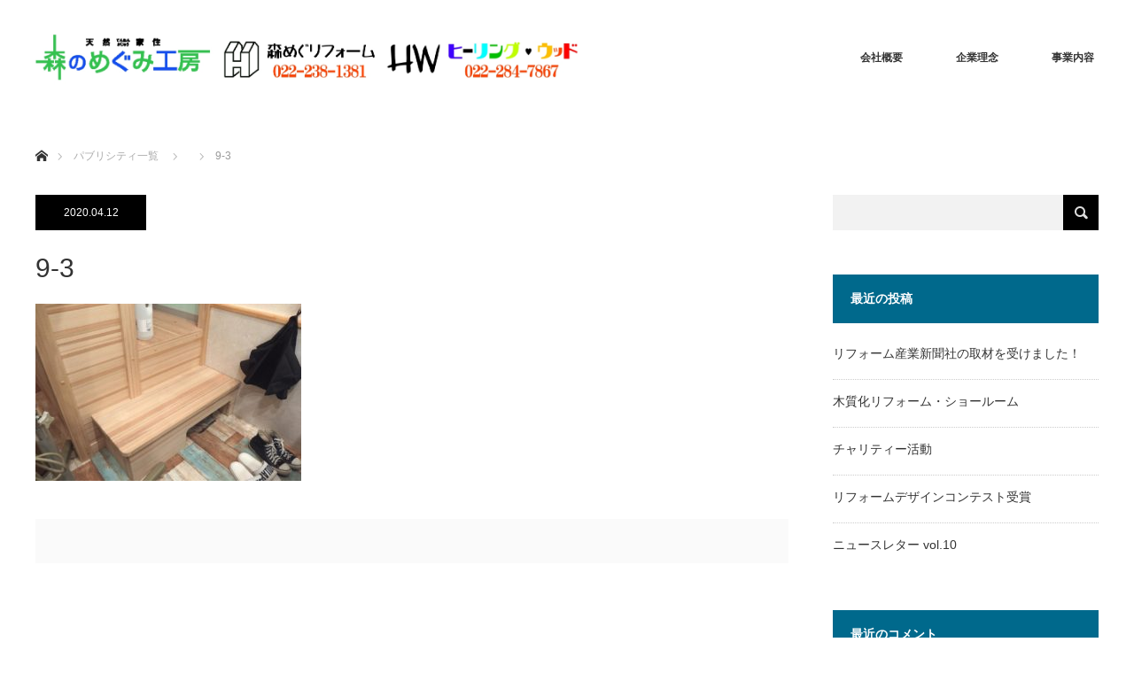

--- FILE ---
content_type: text/html; charset=UTF-8
request_url: http://home-making.net/9-3/
body_size: 12027
content:
<!DOCTYPE html>
<html class="pc" dir="ltr" lang="ja" prefix="og: https://ogp.me/ns#">
<head>
<meta charset="UTF-8">
<!--[if IE]><meta http-equiv="X-UA-Compatible" content="IE=edge"><![endif]-->
<meta name="viewport" content="width=device-width">

<meta name="description" content="...">
<link rel="pingback" href="http://home-making.net/xmlrpc.php">
	<style>img:is([sizes="auto" i], [sizes^="auto," i]) { contain-intrinsic-size: 3000px 1500px }</style>
	
		<!-- All in One SEO 4.8.4.1 - aioseo.com -->
		<title>9-3 | 無垢材リフォーム 森のめぐみ工房 森めぐリフォーム ヒーリングウッド事業部 宮城県 仙台市</title>
	<meta name="robots" content="max-image-preview:large" />
	<meta name="author" content="zq547nbm77"/>
	<meta name="google-site-verification" content="stHGxvAwJRZaxNWGLXKaln0IkHuPCRC6daNZd0oY3JM" />
	<link rel="canonical" href="http://home-making.net/9-3/" />
	<meta name="generator" content="All in One SEO (AIOSEO) 4.8.4.1" />
		<meta property="og:locale" content="ja_JP" />
		<meta property="og:site_name" content="無垢材リフォーム 森のめぐみ工房 森めぐリフォーム ヒーリングウッド事業部 宮城県 仙台市 | 地元みやぎのこだわり無垢材リフォーム" />
		<meta property="og:type" content="article" />
		<meta property="og:title" content="9-3 | 無垢材リフォーム 森のめぐみ工房 森めぐリフォーム ヒーリングウッド事業部 宮城県 仙台市" />
		<meta property="og:url" content="http://home-making.net/9-3/" />
		<meta property="article:published_time" content="2020-04-12T06:46:13+00:00" />
		<meta property="article:modified_time" content="2020-04-12T06:46:13+00:00" />
		<meta name="twitter:card" content="summary" />
		<meta name="twitter:title" content="9-3 | 無垢材リフォーム 森のめぐみ工房 森めぐリフォーム ヒーリングウッド事業部 宮城県 仙台市" />
		<script type="application/ld+json" class="aioseo-schema">
			{"@context":"https:\/\/schema.org","@graph":[{"@type":"BreadcrumbList","@id":"http:\/\/home-making.net\/9-3\/#breadcrumblist","itemListElement":[{"@type":"ListItem","@id":"http:\/\/home-making.net#listItem","position":1,"name":"\u30db\u30fc\u30e0","item":"http:\/\/home-making.net","nextItem":{"@type":"ListItem","@id":"http:\/\/home-making.net\/9-3\/#listItem","name":"9-3"}},{"@type":"ListItem","@id":"http:\/\/home-making.net\/9-3\/#listItem","position":2,"name":"9-3","previousItem":{"@type":"ListItem","@id":"http:\/\/home-making.net#listItem","name":"\u30db\u30fc\u30e0"}}]},{"@type":"ItemPage","@id":"http:\/\/home-making.net\/9-3\/#itempage","url":"http:\/\/home-making.net\/9-3\/","name":"9-3 | \u7121\u57a2\u6750\u30ea\u30d5\u30a9\u30fc\u30e0 \u68ee\u306e\u3081\u3050\u307f\u5de5\u623f \u68ee\u3081\u3050\u30ea\u30d5\u30a9\u30fc\u30e0 \u30d2\u30fc\u30ea\u30f3\u30b0\u30a6\u30c3\u30c9\u4e8b\u696d\u90e8 \u5bae\u57ce\u770c \u4ed9\u53f0\u5e02","inLanguage":"ja","isPartOf":{"@id":"http:\/\/home-making.net\/#website"},"breadcrumb":{"@id":"http:\/\/home-making.net\/9-3\/#breadcrumblist"},"author":{"@id":"http:\/\/home-making.net\/author\/zq547nbm77\/#author"},"creator":{"@id":"http:\/\/home-making.net\/author\/zq547nbm77\/#author"},"datePublished":"2020-04-12T15:46:13+09:00","dateModified":"2020-04-12T15:46:13+09:00"},{"@type":"Organization","@id":"http:\/\/home-making.net\/#organization","name":"\u7121\u57a2\u6750\u30ea\u30d5\u30a9\u30fc\u30e0 \u68ee\u306e\u3081\u3050\u307f\u5de5\u623f \u68ee\u3081\u3050\u30ea\u30d5\u30a9\u30fc\u30e0 \u30d2\u30fc\u30ea\u30f3\u30b0\u30a6\u30c3\u30c9\u4e8b\u696d\u90e8 \u5bae\u57ce\u770c \u4ed9\u53f0\u5e02","description":"\u5730\u5143\u307f\u3084\u304e\u306e\u3053\u3060\u308f\u308a\u7121\u57a2\u6750\u30ea\u30d5\u30a9\u30fc\u30e0","url":"http:\/\/home-making.net\/"},{"@type":"Person","@id":"http:\/\/home-making.net\/author\/zq547nbm77\/#author","url":"http:\/\/home-making.net\/author\/zq547nbm77\/","name":"zq547nbm77","image":{"@type":"ImageObject","@id":"http:\/\/home-making.net\/9-3\/#authorImage","url":"https:\/\/secure.gravatar.com\/avatar\/e16af0089a3938fa879a507aae6c11580292f3ada8d4702cd92c9a48b6015cc2?s=96&d=mm&r=g","width":96,"height":96,"caption":"zq547nbm77"}},{"@type":"WebSite","@id":"http:\/\/home-making.net\/#website","url":"http:\/\/home-making.net\/","name":"\u7121\u57a2\u6750\u30ea\u30d5\u30a9\u30fc\u30e0 \u68ee\u306e\u3081\u3050\u307f\u5de5\u623f \u68ee\u3081\u3050\u30ea\u30d5\u30a9\u30fc\u30e0 \u30d2\u30fc\u30ea\u30f3\u30b0\u30a6\u30c3\u30c9\u4e8b\u696d\u90e8 \u5bae\u57ce\u770c \u4ed9\u53f0\u5e02","description":"\u5730\u5143\u307f\u3084\u304e\u306e\u3053\u3060\u308f\u308a\u7121\u57a2\u6750\u30ea\u30d5\u30a9\u30fc\u30e0","inLanguage":"ja","publisher":{"@id":"http:\/\/home-making.net\/#organization"}}]}
		</script>
		<!-- All in One SEO -->

<link rel="alternate" type="application/rss+xml" title="無垢材リフォーム 森のめぐみ工房 森めぐリフォーム ヒーリングウッド事業部 宮城県 仙台市 &raquo; フィード" href="http://home-making.net/feed/" />
<link rel="alternate" type="application/rss+xml" title="無垢材リフォーム 森のめぐみ工房 森めぐリフォーム ヒーリングウッド事業部 宮城県 仙台市 &raquo; コメントフィード" href="http://home-making.net/comments/feed/" />
<link rel="alternate" type="application/rss+xml" title="無垢材リフォーム 森のめぐみ工房 森めぐリフォーム ヒーリングウッド事業部 宮城県 仙台市 &raquo; 9-3 のコメントのフィード" href="http://home-making.net/feed/?attachment_id=918" />
		<!-- This site uses the Google Analytics by ExactMetrics plugin v8.6.2 - Using Analytics tracking - https://www.exactmetrics.com/ -->
		<!-- Note: ExactMetrics is not currently configured on this site. The site owner needs to authenticate with Google Analytics in the ExactMetrics settings panel. -->
					<!-- No tracking code set -->
				<!-- / Google Analytics by ExactMetrics -->
		<script type="text/javascript">
/* <![CDATA[ */
window._wpemojiSettings = {"baseUrl":"https:\/\/s.w.org\/images\/core\/emoji\/16.0.1\/72x72\/","ext":".png","svgUrl":"https:\/\/s.w.org\/images\/core\/emoji\/16.0.1\/svg\/","svgExt":".svg","source":{"concatemoji":"http:\/\/home-making.net\/wp-includes\/js\/wp-emoji-release.min.js?ver=6.8.3"}};
/*! This file is auto-generated */
!function(s,n){var o,i,e;function c(e){try{var t={supportTests:e,timestamp:(new Date).valueOf()};sessionStorage.setItem(o,JSON.stringify(t))}catch(e){}}function p(e,t,n){e.clearRect(0,0,e.canvas.width,e.canvas.height),e.fillText(t,0,0);var t=new Uint32Array(e.getImageData(0,0,e.canvas.width,e.canvas.height).data),a=(e.clearRect(0,0,e.canvas.width,e.canvas.height),e.fillText(n,0,0),new Uint32Array(e.getImageData(0,0,e.canvas.width,e.canvas.height).data));return t.every(function(e,t){return e===a[t]})}function u(e,t){e.clearRect(0,0,e.canvas.width,e.canvas.height),e.fillText(t,0,0);for(var n=e.getImageData(16,16,1,1),a=0;a<n.data.length;a++)if(0!==n.data[a])return!1;return!0}function f(e,t,n,a){switch(t){case"flag":return n(e,"\ud83c\udff3\ufe0f\u200d\u26a7\ufe0f","\ud83c\udff3\ufe0f\u200b\u26a7\ufe0f")?!1:!n(e,"\ud83c\udde8\ud83c\uddf6","\ud83c\udde8\u200b\ud83c\uddf6")&&!n(e,"\ud83c\udff4\udb40\udc67\udb40\udc62\udb40\udc65\udb40\udc6e\udb40\udc67\udb40\udc7f","\ud83c\udff4\u200b\udb40\udc67\u200b\udb40\udc62\u200b\udb40\udc65\u200b\udb40\udc6e\u200b\udb40\udc67\u200b\udb40\udc7f");case"emoji":return!a(e,"\ud83e\udedf")}return!1}function g(e,t,n,a){var r="undefined"!=typeof WorkerGlobalScope&&self instanceof WorkerGlobalScope?new OffscreenCanvas(300,150):s.createElement("canvas"),o=r.getContext("2d",{willReadFrequently:!0}),i=(o.textBaseline="top",o.font="600 32px Arial",{});return e.forEach(function(e){i[e]=t(o,e,n,a)}),i}function t(e){var t=s.createElement("script");t.src=e,t.defer=!0,s.head.appendChild(t)}"undefined"!=typeof Promise&&(o="wpEmojiSettingsSupports",i=["flag","emoji"],n.supports={everything:!0,everythingExceptFlag:!0},e=new Promise(function(e){s.addEventListener("DOMContentLoaded",e,{once:!0})}),new Promise(function(t){var n=function(){try{var e=JSON.parse(sessionStorage.getItem(o));if("object"==typeof e&&"number"==typeof e.timestamp&&(new Date).valueOf()<e.timestamp+604800&&"object"==typeof e.supportTests)return e.supportTests}catch(e){}return null}();if(!n){if("undefined"!=typeof Worker&&"undefined"!=typeof OffscreenCanvas&&"undefined"!=typeof URL&&URL.createObjectURL&&"undefined"!=typeof Blob)try{var e="postMessage("+g.toString()+"("+[JSON.stringify(i),f.toString(),p.toString(),u.toString()].join(",")+"));",a=new Blob([e],{type:"text/javascript"}),r=new Worker(URL.createObjectURL(a),{name:"wpTestEmojiSupports"});return void(r.onmessage=function(e){c(n=e.data),r.terminate(),t(n)})}catch(e){}c(n=g(i,f,p,u))}t(n)}).then(function(e){for(var t in e)n.supports[t]=e[t],n.supports.everything=n.supports.everything&&n.supports[t],"flag"!==t&&(n.supports.everythingExceptFlag=n.supports.everythingExceptFlag&&n.supports[t]);n.supports.everythingExceptFlag=n.supports.everythingExceptFlag&&!n.supports.flag,n.DOMReady=!1,n.readyCallback=function(){n.DOMReady=!0}}).then(function(){return e}).then(function(){var e;n.supports.everything||(n.readyCallback(),(e=n.source||{}).concatemoji?t(e.concatemoji):e.wpemoji&&e.twemoji&&(t(e.twemoji),t(e.wpemoji)))}))}((window,document),window._wpemojiSettings);
/* ]]> */
</script>
<link rel='stylesheet' id='style-css' href='http://home-making.net/wp-content/themes/monolith_tcd042/style.css?ver=1.2' type='text/css' media='all' />
<style id='wp-emoji-styles-inline-css' type='text/css'>

	img.wp-smiley, img.emoji {
		display: inline !important;
		border: none !important;
		box-shadow: none !important;
		height: 1em !important;
		width: 1em !important;
		margin: 0 0.07em !important;
		vertical-align: -0.1em !important;
		background: none !important;
		padding: 0 !important;
	}
</style>
<link rel='stylesheet' id='wp-block-library-css' href='http://home-making.net/wp-includes/css/dist/block-library/style.min.css?ver=6.8.3' type='text/css' media='all' />
<style id='classic-theme-styles-inline-css' type='text/css'>
/*! This file is auto-generated */
.wp-block-button__link{color:#fff;background-color:#32373c;border-radius:9999px;box-shadow:none;text-decoration:none;padding:calc(.667em + 2px) calc(1.333em + 2px);font-size:1.125em}.wp-block-file__button{background:#32373c;color:#fff;text-decoration:none}
</style>
<style id='global-styles-inline-css' type='text/css'>
:root{--wp--preset--aspect-ratio--square: 1;--wp--preset--aspect-ratio--4-3: 4/3;--wp--preset--aspect-ratio--3-4: 3/4;--wp--preset--aspect-ratio--3-2: 3/2;--wp--preset--aspect-ratio--2-3: 2/3;--wp--preset--aspect-ratio--16-9: 16/9;--wp--preset--aspect-ratio--9-16: 9/16;--wp--preset--color--black: #000000;--wp--preset--color--cyan-bluish-gray: #abb8c3;--wp--preset--color--white: #ffffff;--wp--preset--color--pale-pink: #f78da7;--wp--preset--color--vivid-red: #cf2e2e;--wp--preset--color--luminous-vivid-orange: #ff6900;--wp--preset--color--luminous-vivid-amber: #fcb900;--wp--preset--color--light-green-cyan: #7bdcb5;--wp--preset--color--vivid-green-cyan: #00d084;--wp--preset--color--pale-cyan-blue: #8ed1fc;--wp--preset--color--vivid-cyan-blue: #0693e3;--wp--preset--color--vivid-purple: #9b51e0;--wp--preset--gradient--vivid-cyan-blue-to-vivid-purple: linear-gradient(135deg,rgba(6,147,227,1) 0%,rgb(155,81,224) 100%);--wp--preset--gradient--light-green-cyan-to-vivid-green-cyan: linear-gradient(135deg,rgb(122,220,180) 0%,rgb(0,208,130) 100%);--wp--preset--gradient--luminous-vivid-amber-to-luminous-vivid-orange: linear-gradient(135deg,rgba(252,185,0,1) 0%,rgba(255,105,0,1) 100%);--wp--preset--gradient--luminous-vivid-orange-to-vivid-red: linear-gradient(135deg,rgba(255,105,0,1) 0%,rgb(207,46,46) 100%);--wp--preset--gradient--very-light-gray-to-cyan-bluish-gray: linear-gradient(135deg,rgb(238,238,238) 0%,rgb(169,184,195) 100%);--wp--preset--gradient--cool-to-warm-spectrum: linear-gradient(135deg,rgb(74,234,220) 0%,rgb(151,120,209) 20%,rgb(207,42,186) 40%,rgb(238,44,130) 60%,rgb(251,105,98) 80%,rgb(254,248,76) 100%);--wp--preset--gradient--blush-light-purple: linear-gradient(135deg,rgb(255,206,236) 0%,rgb(152,150,240) 100%);--wp--preset--gradient--blush-bordeaux: linear-gradient(135deg,rgb(254,205,165) 0%,rgb(254,45,45) 50%,rgb(107,0,62) 100%);--wp--preset--gradient--luminous-dusk: linear-gradient(135deg,rgb(255,203,112) 0%,rgb(199,81,192) 50%,rgb(65,88,208) 100%);--wp--preset--gradient--pale-ocean: linear-gradient(135deg,rgb(255,245,203) 0%,rgb(182,227,212) 50%,rgb(51,167,181) 100%);--wp--preset--gradient--electric-grass: linear-gradient(135deg,rgb(202,248,128) 0%,rgb(113,206,126) 100%);--wp--preset--gradient--midnight: linear-gradient(135deg,rgb(2,3,129) 0%,rgb(40,116,252) 100%);--wp--preset--font-size--small: 13px;--wp--preset--font-size--medium: 20px;--wp--preset--font-size--large: 36px;--wp--preset--font-size--x-large: 42px;--wp--preset--spacing--20: 0.44rem;--wp--preset--spacing--30: 0.67rem;--wp--preset--spacing--40: 1rem;--wp--preset--spacing--50: 1.5rem;--wp--preset--spacing--60: 2.25rem;--wp--preset--spacing--70: 3.38rem;--wp--preset--spacing--80: 5.06rem;--wp--preset--shadow--natural: 6px 6px 9px rgba(0, 0, 0, 0.2);--wp--preset--shadow--deep: 12px 12px 50px rgba(0, 0, 0, 0.4);--wp--preset--shadow--sharp: 6px 6px 0px rgba(0, 0, 0, 0.2);--wp--preset--shadow--outlined: 6px 6px 0px -3px rgba(255, 255, 255, 1), 6px 6px rgba(0, 0, 0, 1);--wp--preset--shadow--crisp: 6px 6px 0px rgba(0, 0, 0, 1);}:where(.is-layout-flex){gap: 0.5em;}:where(.is-layout-grid){gap: 0.5em;}body .is-layout-flex{display: flex;}.is-layout-flex{flex-wrap: wrap;align-items: center;}.is-layout-flex > :is(*, div){margin: 0;}body .is-layout-grid{display: grid;}.is-layout-grid > :is(*, div){margin: 0;}:where(.wp-block-columns.is-layout-flex){gap: 2em;}:where(.wp-block-columns.is-layout-grid){gap: 2em;}:where(.wp-block-post-template.is-layout-flex){gap: 1.25em;}:where(.wp-block-post-template.is-layout-grid){gap: 1.25em;}.has-black-color{color: var(--wp--preset--color--black) !important;}.has-cyan-bluish-gray-color{color: var(--wp--preset--color--cyan-bluish-gray) !important;}.has-white-color{color: var(--wp--preset--color--white) !important;}.has-pale-pink-color{color: var(--wp--preset--color--pale-pink) !important;}.has-vivid-red-color{color: var(--wp--preset--color--vivid-red) !important;}.has-luminous-vivid-orange-color{color: var(--wp--preset--color--luminous-vivid-orange) !important;}.has-luminous-vivid-amber-color{color: var(--wp--preset--color--luminous-vivid-amber) !important;}.has-light-green-cyan-color{color: var(--wp--preset--color--light-green-cyan) !important;}.has-vivid-green-cyan-color{color: var(--wp--preset--color--vivid-green-cyan) !important;}.has-pale-cyan-blue-color{color: var(--wp--preset--color--pale-cyan-blue) !important;}.has-vivid-cyan-blue-color{color: var(--wp--preset--color--vivid-cyan-blue) !important;}.has-vivid-purple-color{color: var(--wp--preset--color--vivid-purple) !important;}.has-black-background-color{background-color: var(--wp--preset--color--black) !important;}.has-cyan-bluish-gray-background-color{background-color: var(--wp--preset--color--cyan-bluish-gray) !important;}.has-white-background-color{background-color: var(--wp--preset--color--white) !important;}.has-pale-pink-background-color{background-color: var(--wp--preset--color--pale-pink) !important;}.has-vivid-red-background-color{background-color: var(--wp--preset--color--vivid-red) !important;}.has-luminous-vivid-orange-background-color{background-color: var(--wp--preset--color--luminous-vivid-orange) !important;}.has-luminous-vivid-amber-background-color{background-color: var(--wp--preset--color--luminous-vivid-amber) !important;}.has-light-green-cyan-background-color{background-color: var(--wp--preset--color--light-green-cyan) !important;}.has-vivid-green-cyan-background-color{background-color: var(--wp--preset--color--vivid-green-cyan) !important;}.has-pale-cyan-blue-background-color{background-color: var(--wp--preset--color--pale-cyan-blue) !important;}.has-vivid-cyan-blue-background-color{background-color: var(--wp--preset--color--vivid-cyan-blue) !important;}.has-vivid-purple-background-color{background-color: var(--wp--preset--color--vivid-purple) !important;}.has-black-border-color{border-color: var(--wp--preset--color--black) !important;}.has-cyan-bluish-gray-border-color{border-color: var(--wp--preset--color--cyan-bluish-gray) !important;}.has-white-border-color{border-color: var(--wp--preset--color--white) !important;}.has-pale-pink-border-color{border-color: var(--wp--preset--color--pale-pink) !important;}.has-vivid-red-border-color{border-color: var(--wp--preset--color--vivid-red) !important;}.has-luminous-vivid-orange-border-color{border-color: var(--wp--preset--color--luminous-vivid-orange) !important;}.has-luminous-vivid-amber-border-color{border-color: var(--wp--preset--color--luminous-vivid-amber) !important;}.has-light-green-cyan-border-color{border-color: var(--wp--preset--color--light-green-cyan) !important;}.has-vivid-green-cyan-border-color{border-color: var(--wp--preset--color--vivid-green-cyan) !important;}.has-pale-cyan-blue-border-color{border-color: var(--wp--preset--color--pale-cyan-blue) !important;}.has-vivid-cyan-blue-border-color{border-color: var(--wp--preset--color--vivid-cyan-blue) !important;}.has-vivid-purple-border-color{border-color: var(--wp--preset--color--vivid-purple) !important;}.has-vivid-cyan-blue-to-vivid-purple-gradient-background{background: var(--wp--preset--gradient--vivid-cyan-blue-to-vivid-purple) !important;}.has-light-green-cyan-to-vivid-green-cyan-gradient-background{background: var(--wp--preset--gradient--light-green-cyan-to-vivid-green-cyan) !important;}.has-luminous-vivid-amber-to-luminous-vivid-orange-gradient-background{background: var(--wp--preset--gradient--luminous-vivid-amber-to-luminous-vivid-orange) !important;}.has-luminous-vivid-orange-to-vivid-red-gradient-background{background: var(--wp--preset--gradient--luminous-vivid-orange-to-vivid-red) !important;}.has-very-light-gray-to-cyan-bluish-gray-gradient-background{background: var(--wp--preset--gradient--very-light-gray-to-cyan-bluish-gray) !important;}.has-cool-to-warm-spectrum-gradient-background{background: var(--wp--preset--gradient--cool-to-warm-spectrum) !important;}.has-blush-light-purple-gradient-background{background: var(--wp--preset--gradient--blush-light-purple) !important;}.has-blush-bordeaux-gradient-background{background: var(--wp--preset--gradient--blush-bordeaux) !important;}.has-luminous-dusk-gradient-background{background: var(--wp--preset--gradient--luminous-dusk) !important;}.has-pale-ocean-gradient-background{background: var(--wp--preset--gradient--pale-ocean) !important;}.has-electric-grass-gradient-background{background: var(--wp--preset--gradient--electric-grass) !important;}.has-midnight-gradient-background{background: var(--wp--preset--gradient--midnight) !important;}.has-small-font-size{font-size: var(--wp--preset--font-size--small) !important;}.has-medium-font-size{font-size: var(--wp--preset--font-size--medium) !important;}.has-large-font-size{font-size: var(--wp--preset--font-size--large) !important;}.has-x-large-font-size{font-size: var(--wp--preset--font-size--x-large) !important;}
:where(.wp-block-post-template.is-layout-flex){gap: 1.25em;}:where(.wp-block-post-template.is-layout-grid){gap: 1.25em;}
:where(.wp-block-columns.is-layout-flex){gap: 2em;}:where(.wp-block-columns.is-layout-grid){gap: 2em;}
:root :where(.wp-block-pullquote){font-size: 1.5em;line-height: 1.6;}
</style>
<script type="text/javascript" src="http://home-making.net/wp-includes/js/jquery/jquery.min.js?ver=3.7.1" id="jquery-core-js"></script>
<script type="text/javascript" src="http://home-making.net/wp-includes/js/jquery/jquery-migrate.min.js?ver=3.4.1" id="jquery-migrate-js"></script>
<link rel="https://api.w.org/" href="http://home-making.net/wp-json/" /><link rel="alternate" title="JSON" type="application/json" href="http://home-making.net/wp-json/wp/v2/media/918" /><link rel='shortlink' href='http://home-making.net/?p=918' />
<link rel="alternate" title="oEmbed (JSON)" type="application/json+oembed" href="http://home-making.net/wp-json/oembed/1.0/embed?url=http%3A%2F%2Fhome-making.net%2F9-3%2F" />
<link rel="alternate" title="oEmbed (XML)" type="text/xml+oembed" href="http://home-making.net/wp-json/oembed/1.0/embed?url=http%3A%2F%2Fhome-making.net%2F9-3%2F&#038;format=xml" />

<link rel="stylesheet" href="http://home-making.net/wp-content/themes/monolith_tcd042/css/design-plus.css?ver=1.2">
<link rel="stylesheet" href="http://home-making.net/wp-content/themes/monolith_tcd042/css/sns-botton.css?ver=1.2">
<link rel="stylesheet" href="https://fonts.googleapis.com/css?family=Roboto:100,300">
<link rel="stylesheet" media="screen and (max-width:770px)" href="http://home-making.net/wp-content/themes/monolith_tcd042/css/responsive.css?ver=1.2">
<link rel="stylesheet" media="screen and (max-width:770px)" href="http://home-making.net/wp-content/themes/monolith_tcd042/css/footer-bar.css?ver=1.2">

<script src="http://home-making.net/wp-content/themes/monolith_tcd042/js/jquery.easing.1.3.js?ver=1.2"></script>
<script src="http://home-making.net/wp-content/themes/monolith_tcd042/js/jscript.js?ver=1.2"></script>
<script src="http://home-making.net/wp-content/themes/monolith_tcd042/js/footer-bar.js?ver=1.2"></script>
<script src="http://home-making.net/wp-content/themes/monolith_tcd042/js/comment.js?ver=1.2"></script>

<style type="text/css">
body, input, textarea { font-family: Arial, "ヒラギノ角ゴ ProN W3", "Hiragino Kaku Gothic ProN", "メイリオ", Meiryo, sans-serif; }
.rich_font { font-family: "Hiragino Sans", "ヒラギノ角ゴ ProN", "Hiragino Kaku Gothic ProN", "游ゴシック", YuGothic, "メイリオ", Meiryo, sans-serif; font-weight: 100;
}

body { font-size:15px; }

.pc #header .logo { font-size:21px; }
.pc #footer_top .logo { font-size:21px; }
.mobile #header .logo { font-size:18px; }
#logo_image img { width:50%; height:50%; }
#footer_address .logo img { width:50%; height:50%; }

#blog_list li .image img, #related_post li a.image img, .styled_post_list1 .image img, #recent_news .image img, .project_list_widget .image img, .index_box_list .image img, #project_list .image img, #previous_next_post .image img {
  -webkit-transition: all 0.75s ease; -moz-transition: all 0.75s ease; transition: all 0.75s ease;
  -webkit-transform: scale(1); -moz-transform: scale(1); -ms-transform: scale(1); -o-transform: scale(1); transform: scale(1);
  -webkit-backface-visibility:hidden; backface-visibility:hidden;
}
#blog_list li .image:hover img, #related_post li a.image:hover img, .styled_post_list1 .image:hover img, #recent_news .image:hover img, .project_list_widget .image:hover img, .index_box_list .image:hover img, #project_list .image:hover img, #previous_next_post .image:hover img {
  -webkit-transform: scale(1.2); -moz-transform: scale(1.2); -ms-transform: scale(1.2); -o-transform: scale(1.2); transform: scale(1.2);
}

.pc #global_menu > ul > li > a { color:#333333; }

#post_title { font-size:30px; }
.post_content { font-size:15px; }

a:hover, #comment_header ul li a:hover, .pc #global_menu > ul > li.active > a, .pc #global_menu li.current-menu-item > a, .pc #global_menu > ul > li > a:hover, #header_logo .logo a:hover, #bread_crumb li.home a:hover:before, #bread_crumb li a:hover,
 #archive_news_list li a .entry-date, #related_post li .title a:hover, #comment_headline, #footer_widget .footer_headline, .index_news_list ol a .entry-date, .footer_menu li:first-child a, .footer_menu li:only-child a, .color_headline, #project_title, #project_list .title span.project_title, .post_content a
  { color:#00698C; }

.post_content a:hover
{ color:#00516C; }

.pc #global_menu ul ul a, #return_top a:hover, .next_page_link a:hover, .collapse_category_list li a:hover .count, .slick-arrow:hover, #blog_list .category a:hover, #index_blog .index_blog_link:hover, #footer_address .button:hover, #post_meta_top .category a:hover,
 #archive_news_list .headline, .side_headline, #previous_next_page a:hover, .page_navi a:hover, .page_navi span.current, .page_navi p.back a:hover, .collapse_category_list li a:hover .count, .mobile #global_menu li a:hover,
  #wp-calendar td a:hover, #wp-calendar #prev a:hover, #wp-calendar #next a:hover, .widget_search #search-btn input:hover, .widget_search #searchsubmit:hover, .side_widget.google_search #searchsubmit:hover,
   #submit_comment:hover, #comment_header ul li a:hover, #comment_header ul li.comment_switch_active a, #comment_header #comment_closed p, #post_pagination a:hover, #post_pagination p, a.menu_button:hover, .mobile .footer_menu a:hover, .mobile #footer_menu_bottom li a:hover,
  .project_pager a:hover, #project_catgory_sort li a.active, #project_catgory_sort li a:hover, #project_catgory_sort li.current-cat a, #project_side_content h3
 { background-color:#00698C; }

.pc #global_menu ul ul a:hover, .index_news_list a.archive_link:hover
 { background-color:#00516C; }

#recent_news .headline, .index_news_list .headline, #blog_list .date, #post_meta_top .date, #related_post
 { background-color:#000000; }

.index_news_list a.archive_link, #index_blog .index_blog_link, .page_navi p.back a
{ background-color:#BBBBBB; }

#comment_textarea textarea:focus, #guest_info input:focus, #comment_header ul li a:hover, #comment_header ul li.comment_switch_active a, #comment_header #comment_closed p, #post_meta_top .category a:hover, #project_catgory_sort .current-cat, #project_catgory_sort li:hover, #project_catgory_sort .current-cat:last-child, #post_pagination p, #post_pagination a:hover, .page_navi span.current, .page_navi a:hover
 { border-color:#00698C; }
#project_catgory_sort .current-cat + li, #project_catgory_sort li:hover + li, .page_navi .current-cat + li a
{ border-left-color:#00698C; }

@media screen and (max-width:600px) {
  #project_catgory_sort .current-cat { border-right-color:#00698C!important; }
}

#comment_header ul li.comment_switch_active a:after, #comment_header #comment_closed p:after
 { border-color:#00698C transparent transparent transparent; }

.collapse_category_list li a:before
 { border-color: transparent transparent transparent #00698C; }


#site_loader_spinner { border:4px solid rgba(0,105,140,0.2); border-top-color:#00698C; }


</style>





<style type="text/css"></style><link rel="icon" href="http://home-making.net/wp-content/uploads/2017/04/ロゴ-120.png" sizes="32x32" />
<link rel="icon" href="http://home-making.net/wp-content/uploads/2017/04/ロゴ-120.png" sizes="192x192" />
<link rel="apple-touch-icon" href="http://home-making.net/wp-content/uploads/2017/04/ロゴ-120.png" />
<meta name="msapplication-TileImage" content="http://home-making.net/wp-content/uploads/2017/04/ロゴ-120.png" />
</head>
<body id="body" class="attachment wp-singular attachment-template-default single single-attachment postid-918 attachmentid-918 attachment-jpeg wp-theme-monolith_tcd042">


 <div id="header" style="background-color: rgba(255, 255, 255, 0.7);">
  <div id="header_inner" class="clearfix">
   <div id="logo_image">
 <h1 class="logo">
  <a href="http://home-making.net/" title="無垢材リフォーム 森のめぐみ工房 森めぐリフォーム ヒーリングウッド事業部 宮城県 仙台市" data-label="無垢材リフォーム 森のめぐみ工房 森めぐリフォーム ヒーリングウッド事業部 宮城県 仙台市"><img class="h_logo" src="http://home-making.net/wp-content/uploads/2019/07/変換-～-HP　ロゴ上-1.jpg?1768618554" alt="無垢材リフォーム 森のめぐみ工房 森めぐリフォーム ヒーリングウッド事業部 宮城県 仙台市" title="無垢材リフォーム 森のめぐみ工房 森めぐリフォーム ヒーリングウッド事業部 宮城県 仙台市" /></a>
 </h1>
</div>
      <div id="global_menu">
    <ul id="menu-%e3%82%b0%e3%83%ad%e3%83%bc%e3%83%90%e3%83%ab%e3%83%a1%e3%83%8b%e3%83%a5%e3%83%bc" class="menu"><li id="menu-item-43" class="menu-item menu-item-type-post_type menu-item-object-page menu-item-43"><a href="http://home-making.net/%e4%bc%9a%e7%a4%be%e6%a6%82%e8%a6%81/">会社概要</a></li>
<li id="menu-item-45" class="menu-item menu-item-type-post_type menu-item-object-page menu-item-45"><a href="http://home-making.net/%e4%bc%9a%e7%a4%be%e6%a6%82%e8%a6%81/%e4%bc%81%e6%a5%ad%e7%90%86%e5%bf%b5/">企業理念</a></li>
<li id="menu-item-267" class="menu-item menu-item-type-post_type menu-item-object-page menu-item-267"><a href="http://home-making.net/%e4%bc%9a%e7%a4%be%e6%a6%82%e8%a6%81/%e4%ba%8b%e6%a5%ad%e5%86%85%e5%ae%b9/">事業内容</a></li>
</ul>   </div>
   <a href="#" class="menu_button"><span>menu</span></a>
     </div>
 </div><!-- END #header -->

 
 <div id="main_contents" class="clearfix">


<div id="bread_crumb">

<ul class="clearfix">
 <li class="home"><a href="http://home-making.net/"><span>ホーム</span></a></li>

 <li><a href="http://home-making.net/%e3%83%91%e3%83%96%e3%83%aa%e3%82%b7%e3%83%86%e3%82%a3%e3%80%80%e4%b8%80%e8%a6%a7/">パブリシティ一覧</a></li>
 <li></li>
 <li class="last">9-3</li>

</ul>
</div>
<div id="main_col" class="clearfix">

<div id="left_col">

 
 <div id="article">

    <ul id="post_meta_top" class="clearfix">
	<li class="date"><time class="entry-date updated" datetime="2020-04-12T15:46:13+09:00">2020.04.12</time></li>	  </ul>
  
  <h2 id="post_title" class="rich_font">9-3</h2>

  
  
    
  <div class="post_content clearfix">
   <p class="attachment"><a href='http://home-making.net/wp-content/uploads/2020/04/9-3.jpg'><img fetchpriority="high" decoding="async" width="300" height="200" src="http://home-making.net/wp-content/uploads/2020/04/9-3-300x200.jpg" class="attachment-medium size-medium" alt="" srcset="http://home-making.net/wp-content/uploads/2020/04/9-3-300x200.jpg 300w, http://home-making.net/wp-content/uploads/2020/04/9-3-768x512.jpg 768w, http://home-making.net/wp-content/uploads/2020/04/9-3-1024x682.jpg 1024w, http://home-making.net/wp-content/uploads/2020/04/9-3.jpg 1280w" sizes="(max-width: 300px) 100vw, 300px" /></a></p>
     </div>

  
    <ul id="post_meta_bottom" class="clearfix">
              </ul>
  
  
 </div><!-- END #article -->

  
 
 
 

</div><!-- END #left_col -->

  <div id="side_col">
  <div class="side_widget clearfix widget_search" id="search-2">
<form role="search" method="get" id="searchform" class="searchform" action="http://home-making.net/">
				<div>
					<label class="screen-reader-text" for="s">検索:</label>
					<input type="text" value="" name="s" id="s" />
					<input type="submit" id="searchsubmit" value="検索" />
				</div>
			</form></div>

		<div class="side_widget clearfix widget_recent_entries" id="recent-posts-2">

		<h3 class="side_headline"><span>最近の投稿</span></h3>
		<ul>
											<li>
					<a href="http://home-making.net/2019/11/23/%e3%83%aa%e3%83%95%e3%82%a9%e3%83%bc%e3%83%a0%e7%94%a3%e6%a5%ad%e6%96%b0%e8%81%9e%e7%a4%be%e3%81%ae%e5%8f%96%e6%9d%90%e3%82%92%e5%8f%97%e3%81%91%e3%81%be%e3%81%97%e3%81%9f%ef%bc%81/">リフォーム産業新聞社の取材を受けました！</a>
									</li>
											<li>
					<a href="http://home-making.net/2019/07/05/%e6%9c%a8%e8%b3%aa%e5%8c%96%e3%83%aa%e3%83%95%e3%82%a9%e3%83%bc%e3%83%a0%e3%83%bb%e3%82%b7%e3%83%a7%e3%83%bc%e3%83%ab%e3%83%bc%e3%83%a0%e3%80%80%e3%82%aa%e3%83%bc%e3%83%97%e3%83%b3/">木質化リフォーム・ショールーム</a>
									</li>
											<li>
					<a href="http://home-making.net/2018/05/16/%e3%83%81%e3%83%a3%e3%83%aa%e3%83%86%e3%82%a3%e3%83%bc%e6%b4%bb%e5%8b%95/">チャリティー活動</a>
									</li>
											<li>
					<a href="http://home-making.net/2018/05/16/%e3%83%aa%e3%83%95%e3%82%a9%e3%83%bc%e3%83%a0%e3%83%87%e3%82%b6%e3%82%a4%e3%83%b3%e3%82%b3%e3%83%b3%e3%83%86%e3%82%b9%e3%83%88%e5%8f%97%e8%b3%9e/">リフォームデザインコンテスト受賞</a>
									</li>
											<li>
					<a href="http://home-making.net/2018/05/16/%e3%83%8b%e3%83%a5%e3%83%bc%e3%82%b9%e3%83%ac%e3%82%bf%e3%83%bc-vol-7%e3%80%80/">ニュースレター vol.10</a>
									</li>
					</ul>

		</div>
<div class="side_widget clearfix widget_recent_comments" id="recent-comments-2">
<h3 class="side_headline"><span>最近のコメント</span></h3><ul id="recentcomments"><li class="recentcomments"><a href="http://home-making.net/2019/07/05/%e6%9c%a8%e8%b3%aa%e5%8c%96%e3%83%aa%e3%83%95%e3%82%a9%e3%83%bc%e3%83%a0%e3%83%bb%e3%82%b7%e3%83%a7%e3%83%bc%e3%83%ab%e3%83%bc%e3%83%a0%e3%80%80%e3%82%aa%e3%83%bc%e3%83%97%e3%83%b3/#comment-1">木質化リフォーム・ショールーム</a> に <span class="comment-author-link"><a href="https://exorank.com" class="url" rel="ugc external nofollow">SEO Service</a></span> より</li></ul></div>
<div class="side_widget clearfix widget_archive" id="archives-2">
<h3 class="side_headline"><span>アーカイブ</span></h3>
			<ul>
					<li><a href='http://home-making.net/2019/11/'>2019年11月</a></li>
	<li><a href='http://home-making.net/2019/07/'>2019年7月</a></li>
	<li><a href='http://home-making.net/2018/05/'>2018年5月</a></li>
			</ul>

			</div>
<div class="side_widget clearfix widget_categories" id="categories-2">
<h3 class="side_headline"><span>カテゴリー</span></h3>
			<ul>
					<li class="cat-item cat-item-27"><a href="http://home-making.net/category/%e3%81%8a%e7%9f%a5%e3%82%89%e3%81%9b/">お知らせ</a>
</li>
	<li class="cat-item cat-item-25"><a href="http://home-making.net/category/%e3%81%a7%e3%81%8d%e6%9d%89%e3%81%8f%e3%82%93/">でき杉くん</a>
</li>
	<li class="cat-item cat-item-26"><a href="http://home-making.net/category/%e3%83%81%e3%83%a3%e3%83%aa%e3%83%86%e3%82%a3%e3%83%bc/">チャリティー</a>
</li>
	<li class="cat-item cat-item-17"><a href="http://home-making.net/category/%e3%83%87%e3%82%b6%e3%82%a4%e3%83%b3%e3%82%b3%e3%83%b3%e3%83%86%e3%82%b9%e3%83%88/">デザインコンテスト</a>
</li>
	<li class="cat-item cat-item-22"><a href="http://home-making.net/category/%e3%83%8b%e3%83%a5%e3%83%bc%e3%82%b9%e3%83%ac%e3%82%bf%e3%83%bc/">ニュースレター</a>
</li>
	<li class="cat-item cat-item-18"><a href="http://home-making.net/category/%e3%83%91%e3%83%96%e3%83%aa%e3%82%b7%e3%83%86%e3%82%a3/">パブリシティ</a>
</li>
			</ul>

			</div>
<div class="side_widget clearfix widget_meta" id="meta-2">
<h3 class="side_headline"><span>メタ情報</span></h3>
		<ul>
						<li><a href="http://home-making.net/wp-login.php">ログイン</a></li>
			<li><a href="http://home-making.net/feed/">投稿フィード</a></li>
			<li><a href="http://home-making.net/comments/feed/">コメントフィード</a></li>

			<li><a href="https://ja.wordpress.org/">WordPress.org</a></li>
		</ul>

		</div>
 </div>
 
</div><!-- END #main_col -->


 </div><!-- END #main_contents -->

 <div id="footer_top">
  <div id="footer_top_inner" class="clearfix">

   <div id="footer_menu_widget_area">

   
      <div id="footer_widget">
    <div class="side_widget clearfix project_list_widget" id="project_list_widget-2">
<h3 class="footer_headline"><span>LATEST GALLERY</span></h3><ol class="project_list clearfix">
 <li>
   <a class="image" href="http://home-making.net/project/%e7%8e%84%e9%96%a2%e3%83%bb%e3%83%9b%e3%83%bc%e3%83%ab%e3%83%bbldk%e3%83%bb2%e9%9a%8e%e3%83%aa%e3%83%95%e3%82%a9%e3%83%bc%e3%83%a0/"><img width="200" height="200" src="http://home-making.net/wp-content/uploads/2022/07/変換-～-2階後１-200x200.jpg" class="attachment-size1 size-size1 wp-post-image" alt="" decoding="async" loading="lazy" srcset="http://home-making.net/wp-content/uploads/2022/07/変換-～-2階後１-200x200.jpg 200w, http://home-making.net/wp-content/uploads/2022/07/変換-～-2階後１-150x150.jpg 150w, http://home-making.net/wp-content/uploads/2022/07/変換-～-2階後１-300x300.jpg 300w, http://home-making.net/wp-content/uploads/2022/07/変換-～-2階後１-120x120.jpg 120w" sizes="auto, (max-width: 200px) 100vw, 200px" /></a>
 </li>
 <li>
   <a class="image" href="http://home-making.net/project/%e3%82%a2%e3%82%a4%e3%82%a2%e3%83%b3%e3%82%a6%e3%83%83%e3%83%89%e3%83%bb%e3%82%a2%e3%83%97%e3%83%ad%e3%83%bc%e3%83%81%e3%83%87%e3%83%83%e3%82%ad/"><img width="200" height="200" src="http://home-making.net/wp-content/uploads/2020/06/S邸デッキ-3-200x200.jpg" class="attachment-size1 size-size1 wp-post-image" alt="" decoding="async" loading="lazy" srcset="http://home-making.net/wp-content/uploads/2020/06/S邸デッキ-3-200x200.jpg 200w, http://home-making.net/wp-content/uploads/2020/06/S邸デッキ-3-150x150.jpg 150w, http://home-making.net/wp-content/uploads/2020/06/S邸デッキ-3-300x300.jpg 300w, http://home-making.net/wp-content/uploads/2020/06/S邸デッキ-3-120x120.jpg 120w" sizes="auto, (max-width: 200px) 100vw, 200px" /></a>
 </li>
 <li>
   <a class="image" href="http://home-making.net/project/%e3%82%b9%e3%83%9e%e3%83%bc%e3%83%88%e3%83%a2%e3%83%87%e3%83%a5%e3%83%bc%e3%83%ad%e3%80%80%e3%82%b9%e3%82%b1%e3%83%ab%e3%83%88%e3%83%b3/"><img width="200" height="200" src="http://home-making.net/wp-content/uploads/2020/05/P5270009-200x200.jpg" class="attachment-size1 size-size1 wp-post-image" alt="" decoding="async" loading="lazy" srcset="http://home-making.net/wp-content/uploads/2020/05/P5270009-200x200.jpg 200w, http://home-making.net/wp-content/uploads/2020/05/P5270009-150x150.jpg 150w, http://home-making.net/wp-content/uploads/2020/05/P5270009-300x300.jpg 300w, http://home-making.net/wp-content/uploads/2020/05/P5270009-120x120.jpg 120w" sizes="auto, (max-width: 200px) 100vw, 200px" /></a>
 </li>
 <li>
   <a class="image" href="http://home-making.net/project/%e5%a4%96%e8%a3%85%e3%83%aa%e3%83%95%e3%82%a9%e3%83%bc%e3%83%a0%ef%bc%88%e6%96%b0%e3%81%bf%e3%82%93%e5%ae%b6%ef%bc%89%e6%9c%a8%e9%83%a8%e8%a3%9c%e4%bf%ae%e3%83%bb%e5%a1%97%e8%a3%85/"><img width="200" height="200" src="http://home-making.net/wp-content/uploads/2020/04/完成-200x200.jpg" class="attachment-size1 size-size1 wp-post-image" alt="" decoding="async" loading="lazy" srcset="http://home-making.net/wp-content/uploads/2020/04/完成-200x200.jpg 200w, http://home-making.net/wp-content/uploads/2020/04/完成-150x150.jpg 150w, http://home-making.net/wp-content/uploads/2020/04/完成-300x300.jpg 300w, http://home-making.net/wp-content/uploads/2020/04/完成-120x120.jpg 120w" sizes="auto, (max-width: 200px) 100vw, 200px" /></a>
 </li>
 <li>
   <a class="image" href="http://home-making.net/project/%e3%83%92%e3%83%bc%e3%83%aa%e3%83%b3%e3%82%b0%e3%82%a6%e3%83%83%e3%83%89%e3%80%80%e3%80%80%e3%80%80%e3%80%80%e8%87%aa%e7%a4%be%e3%82%b7%e3%83%a7%e3%83%bc%e3%83%ab%e3%83%bc%e3%83%a0%ef%bc%88%e5%ae%8c/"><img width="200" height="200" src="http://home-making.net/wp-content/uploads/2020/04/2019-05-24-12.11.43-1024x768-200x200.jpg" class="attachment-size1 size-size1 wp-post-image" alt="" decoding="async" loading="lazy" srcset="http://home-making.net/wp-content/uploads/2020/04/2019-05-24-12.11.43-1024x768-200x200.jpg 200w, http://home-making.net/wp-content/uploads/2020/04/2019-05-24-12.11.43-1024x768-150x150.jpg 150w, http://home-making.net/wp-content/uploads/2020/04/2019-05-24-12.11.43-1024x768-300x300.jpg 300w, http://home-making.net/wp-content/uploads/2020/04/2019-05-24-12.11.43-1024x768-120x120.jpg 120w" sizes="auto, (max-width: 200px) 100vw, 200px" /></a>
 </li>
 <li>
   <a class="image" href="http://home-making.net/project/%e3%83%92%e3%83%bc%e3%83%aa%e3%83%b3%e3%82%b0%e3%82%a6%e3%83%83%e3%83%89%e6%96%bd%e5%b7%a5%e4%ba%8b%e4%be%8b-5/"><img width="200" height="200" src="http://home-making.net/wp-content/uploads/2020/04/YAGURA1-200x200.jpg" class="attachment-size1 size-size1 wp-post-image" alt="" decoding="async" loading="lazy" srcset="http://home-making.net/wp-content/uploads/2020/04/YAGURA1-200x200.jpg 200w, http://home-making.net/wp-content/uploads/2020/04/YAGURA1-150x150.jpg 150w, http://home-making.net/wp-content/uploads/2020/04/YAGURA1-300x300.jpg 300w, http://home-making.net/wp-content/uploads/2020/04/YAGURA1-120x120.jpg 120w" sizes="auto, (max-width: 200px) 100vw, 200px" /></a>
 </li>
 <li>
   <a class="image" href="http://home-making.net/project/%e3%83%92%e3%83%bc%e3%83%aa%e3%83%b3%e3%82%b0%e3%82%a6%e3%83%83%e3%83%89%e6%96%bd%e5%b7%a5%e4%ba%8b%e4%be%8b-4/"><img width="200" height="200" src="http://home-making.net/wp-content/uploads/2020/04/2019-09-16-16.09.00-200x200.jpg" class="attachment-size1 size-size1 wp-post-image" alt="" decoding="async" loading="lazy" srcset="http://home-making.net/wp-content/uploads/2020/04/2019-09-16-16.09.00-200x200.jpg 200w, http://home-making.net/wp-content/uploads/2020/04/2019-09-16-16.09.00-150x150.jpg 150w, http://home-making.net/wp-content/uploads/2020/04/2019-09-16-16.09.00-300x300.jpg 300w, http://home-making.net/wp-content/uploads/2020/04/2019-09-16-16.09.00-120x120.jpg 120w" sizes="auto, (max-width: 200px) 100vw, 200px" /></a>
 </li>
 <li>
   <a class="image" href="http://home-making.net/project/%e3%83%92%e3%83%bc%e3%83%aa%e3%83%b3%e3%82%b0%e3%82%a6%e3%83%83%e3%83%89%e6%96%bd%e5%b7%a5%e4%ba%8b%e4%be%8b-3/"><img width="200" height="200" src="http://home-making.net/wp-content/uploads/2020/04/2-200x200.jpg" class="attachment-size1 size-size1 wp-post-image" alt="" decoding="async" loading="lazy" srcset="http://home-making.net/wp-content/uploads/2020/04/2-200x200.jpg 200w, http://home-making.net/wp-content/uploads/2020/04/2-150x150.jpg 150w, http://home-making.net/wp-content/uploads/2020/04/2-300x300.jpg 300w, http://home-making.net/wp-content/uploads/2020/04/2-120x120.jpg 120w" sizes="auto, (max-width: 200px) 100vw, 200px" /></a>
 </li>
 <li>
   <a class="image" href="http://home-making.net/project/%e8%87%aa%e5%ae%85%e5%85%bc%e4%ba%8b%e5%8b%99%e6%89%80%e3%80%80%e3%83%9e%e3%83%b3%e3%82%b7%e3%83%a7%e3%83%b3%e6%9c%a8%e8%b3%aa%e5%8c%96%e3%83%aa%e3%83%95%e3%82%a9%e3%83%bc%e3%83%a0/"><img width="200" height="200" src="http://home-making.net/wp-content/uploads/2020/04/2019-05-14-17.17.06-200x200.jpg" class="attachment-size1 size-size1 wp-post-image" alt="" decoding="async" loading="lazy" srcset="http://home-making.net/wp-content/uploads/2020/04/2019-05-14-17.17.06-200x200.jpg 200w, http://home-making.net/wp-content/uploads/2020/04/2019-05-14-17.17.06-150x150.jpg 150w, http://home-making.net/wp-content/uploads/2020/04/2019-05-14-17.17.06-300x300.jpg 300w, http://home-making.net/wp-content/uploads/2020/04/2019-05-14-17.17.06-120x120.jpg 120w" sizes="auto, (max-width: 200px) 100vw, 200px" /></a>
 </li>
</ol>
</div>
   </div>
   
   </div><!-- END #footer_menu_widget_area -->

      <div id="footer_address">
    <img class="image" src="http://home-making.net/wp-content/uploads/2017/12/森めぐロゴ.jpg" title="" alt="" />    <div class="logo_area">
 <p class="logo"><a href="http://home-making.net/" title="無垢材リフォーム 森のめぐみ工房 森めぐリフォーム ヒーリングウッド事業部 宮城県 仙台市"><img class="f_logo" src="http://home-making.net/wp-content/uploads/2019/07/変換-～-HW・HM.jpg?1768618554" alt="無垢材リフォーム 森のめぐみ工房 森めぐリフォーム ヒーリングウッド事業部 宮城県 仙台市" title="無垢材リフォーム 森のめぐみ工房 森めぐリフォーム ヒーリングウッド事業部 宮城県 仙台市" /></a></p>
</div>
    <div class="info"><p>森めぐリフォーム（住宅）<br />
   ヒーリングウッド（非住宅）<br />
〒983-0036　宮城県仙台市宮城野区苦竹2-7-5<br />
TEL：022-238-1381　FAX：022-238-1380<br />
MAIL：info@morimegu.co.jp</p>
</div>       </div>
   
  </div><!-- END #footer_top_inner -->
 </div><!-- END #footer_top -->

 <div id="footer_bottom">
  <div id="footer_bottom_inner" class="clearfix">

      <ul class="clearfix" id="footer_social_link">
            <li class="facebook"><a class="target_blank" href="https://www.facebook.com/HM.reform/">Facebook</a></li>
                <li class="rss"><a class="target_blank" href="http://home-making.net/feed/">RSS</a></li>
       </ul>
   
   <p id="copyright">Copyright &copy;&nbsp; <a href="http://home-making.net/">無垢材リフォーム 森のめぐみ工房 森めぐリフォーム ヒーリングウッド事業部 宮城県 仙台市</a></p>

  </div><!-- END #footer_bottom_inner -->
 </div><!-- END #footer_bottom -->


 <div id="return_top">
  <a href="#body"><span>PAGE TOP</span></a>
 </div>

 

 <script>
 
 

 </script>

  <!-- facebook share button code -->
 <div id="fb-root"></div>
 <script>
 (function(d, s, id) {
   var js, fjs = d.getElementsByTagName(s)[0];
   if (d.getElementById(id)) return;
   js = d.createElement(s); js.id = id;
   js.src = "//connect.facebook.net/ja_JP/sdk.js#xfbml=1&version=v2.5";
   fjs.parentNode.insertBefore(js, fjs);
 }(document, 'script', 'facebook-jssdk'));
 </script>
 
<script type="speculationrules">
{"prefetch":[{"source":"document","where":{"and":[{"href_matches":"\/*"},{"not":{"href_matches":["\/wp-*.php","\/wp-admin\/*","\/wp-content\/uploads\/*","\/wp-content\/*","\/wp-content\/plugins\/*","\/wp-content\/themes\/monolith_tcd042\/*","\/*\\?(.+)"]}},{"not":{"selector_matches":"a[rel~=\"nofollow\"]"}},{"not":{"selector_matches":".no-prefetch, .no-prefetch a"}}]},"eagerness":"conservative"}]}
</script>
<script type="text/javascript" src="http://home-making.net/wp-includes/js/comment-reply.min.js?ver=6.8.3" id="comment-reply-js" async="async" data-wp-strategy="async"></script>
</body>
</html>
